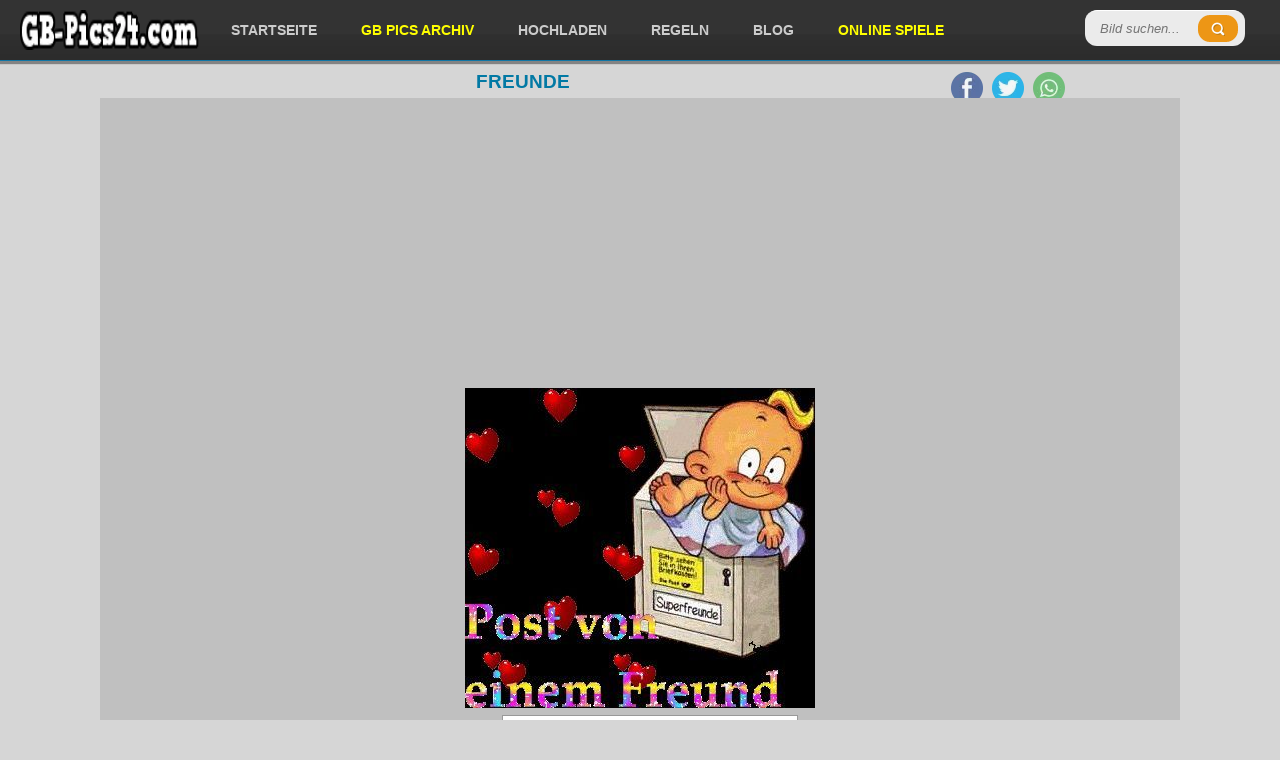

--- FILE ---
content_type: text/html; charset=utf-8
request_url: https://gb-pics24.com/view/1263/
body_size: 3758
content:

		<!DOCTYPE html>
		<html lang="de">
		<head>
		<meta http-equiv="content-type" content="text/html; charset=utf-8" />
		<meta name="viewport" content="width=device-width; initial-scale=1.0">
		<title>Freunde - Kostenlose Gästebuchbilder</title>
		<meta name="description" content="Freunde" />
		<meta name="robots" content="index,follow" />
		
		<link rel="canonical" href="https://gb-pics24.com/view/1263/">
		
		<meta property="og:title" content="Freunde - Kostenlose Gästebuchbilder" />
		<meta property="og:description" content="Freunde - Kostenlose Gästebuchbilder" />
		<meta property="og:url" content="https://gb-pics24.com/view/1263/" />
		<meta property="og:image" content="https://gb-pics24.com/gbpics/freunde-1263.jpg" />
		<meta property="og:image:width" content="350" />
		<meta property="og:image:height" content="320" />
		<meta property="og:site_name" content="GB-Pics24.com" />
		<meta property="og:type" content="article" />
		
		<meta name="twitter:card" content="summary_large_image" />
		<meta name="twitter:image" content="https://gb-pics24.com/gbpics/freunde-1263.jpg" />
		<link href="https://gb-pics24.com/data/style.css?v=6" rel="stylesheet" />

<script src="https://cdnjs.cloudflare.com/ajax/libs/jquery/3.7.1/jquery.min.js"></script>
<script defer src="https://cdnjs.cloudflare.com/ajax/libs/SlickNav/1.0.8/jquery.slicknav.min.js"></script>
<script defer src="https://cdnjs.cloudflare.com/ajax/libs/tooltipster/3.3.0/js/jquery.tooltipster.min.js"></script>
<script defer src="https://gb-pics24.com/data/default.js?v=6"></script>

<link href="https://gb-pics24.com/favicon.ico" rel="shortcut icon" />


<script async src="https://pagead2.googlesyndication.com/pagead/js/adsbygoogle.js?client=ca-pub-0121729069997529" crossorigin="anonymous"></script><script async src="https://fundingchoicesmessages.google.com/i/pub-0121729069997529?ers=1"></script><script>(function() {function signalGooglefcPresent() {if (!window.frames['googlefcPresent']) {if (document.body) {const iframe = document.createElement('iframe'); iframe.style = 'width: 0; height: 0; border: none; z-index: -1000; left: -1000px; top: -1000px;'; iframe.style.display = 'none'; iframe.name = 'googlefcPresent'; document.body.appendChild(iframe);} else {setTimeout(signalGooglefcPresent, 0);}}}signalGooglefcPresent();})();</script>

</head>
<body>

<header id="header">
	<div style="padding: 0 20px">
	
		<div class="logo">
			<a href="https://gb-pics24.com/"><img src="https://gb-pics24.com/data/logo.webp" width="179" height="40" alt="GB-Pics24.com" /></a>
		</div>
		
		
		<div class="header-search">
		  <form method="get" id="searchform" action="https://gb-pics24.com/search.php">
			<input type="submit" class="submitbttn" value="" />
			<input type="search" placeholder="Bild suchen..." name="q" class="text" />
		  </form>
		</div>
		
		<div class="menu">
			<ul>
				<li><a href="https://gb-pics24.com/" title="Startseite">Startseite</a></li>
				<li><a href="https://gb-pics24.com/gb-pics/" title="GB Pics Archiv" style="color:yellow">GB Pics Archiv</a></li>
				<li><a href="https://gb-pics24.com/hochladen/" title="Hochladen">Hochladen</a></li>
				<li><a href="https://gb-pics24.com/regeln/" title="Regeln">Regeln</a></li>
				<li><a href="https://gb-pics24.com/news/" title="Blog">Blog</a></li>
				<li><a href="https://onlinespiele.to/" title="Online Spiele" target="_blank" style="color:yellow">Online Spiele</a></li>
			</ul>
		</div>


		
		<div class="header-social">
			<ul>
				<li><a href="https://www.facebook.com/sharer/sharer.php?u=https%3A%2F%2Fgb-pics24.com%2F" target="_blank" title="Facebook"><img src="https://gb-pics24.com/data/facebook.webp" width="32" height="32" alt="Facebook" /></a></li>
				<li><a href="https://twitter.com/intent/tweet?text=%C3%9Cber%2010.000%20Kostenlose%20G%C3%A4stebuchbilder%20-%20GB%20Bilder%20-%20Facebook%20Bilder%3A%20https%3A%2F%2Fgb-pics24.com%2F" target="_blank" title="Twitter"><img src="https://gb-pics24.com/data/twitter.webp" width="32" height="32" alt="Twitter" /></a></li>
				<li><a href="https://api.whatsapp.com/send?text=%C3%9Cber%2010.000%20Kostenlose%20G%C3%A4stebuchbilder%20-%20GB%20Bilder%20-%20Facebook%20Bilder%3A%20https%3A%2F%2Fgb-pics24.com%2F" target="_blank" title="WhatsApp"><img src="https://gb-pics24.com/data/whatsapp.webp" width="32" height="32" alt="WhatsApp" /></a></li>
			</ul>
		</div>	

	</div>
</header><section class="container">
		<h1>Freunde</h1>
		
		<div class="trans-bg">
		
		
<div style="padding:5px 0 5px 0;text-align:center">
<script async src="https://pagead2.googlesyndication.com/pagead/js/adsbygoogle.js?client=ca-pub-0121729069997529"
     crossorigin="anonymous"></script>
<!-- gb-pics24.com responsive main v3 -->
<ins class="adsbygoogle"
     style="display:block"
     data-ad-client="ca-pub-0121729069997529"
     data-ad-slot="2360565509"
     data-ad-format="auto"
     data-full-width-responsive="true"></ins>
<script>
     (adsbygoogle = window.adsbygoogle || []).push({});
</script>
</div>


		<div class="theimage" style="height: auto !important;">
			<img src="https://gb-pics24.com/gbpics/freunde-1263.jpg" height="320" width="350" alt="Freunde" title="Freunde" />
				
			<div class="codes">

				<div class="codeinfo">Code für Jappy und <a href="#" onclick="return false" class="tooltip" title="Code für Jappy, MV-Spion, SnapScouts, Urbanite, Brieffreunde, Xhodon, Jux, Bigpoint, Dampfer, Eraffe, OnlyParty, Partynet, Freundewelt und für ein Forum.">andere:</a></div>
				<textarea id="code_bb" rows="2" cols="55" readonly="readonly" onclick="this.focus();this.select()">[url=https://gb-pics24.com/][img]https://gb-pics24.com/gbpics/freunde-1263.jpg[/img][/url]
[url=https://gb-pics24.com/]GB Pics[/url] - [url=https://onlinespiele.to/]JETZT gratis Spiele spielen![/url]</textarea>
				<button id="code_bb_button" onclick="copy_clipboard('code_bb')" class="zeroclip">code kopieren</button>
			


				<div class="codeinfo">Code für Blogs und <a href="#" onclick="return false" class="tooltip" title="Code für Kwick, MySpace, Nitestar, Spigo, Gimy, nPage, Joinr, Dogspot, Vivatier, Jamba, Tagged, Spielmit, Bebo, Yubbi und für deine Homepage.">andere:</a></div>
				<textarea id="code_html" rows="2" cols="55" readonly="readonly" onclick="this.focus();this.select()">&lt;a href=&quot;https://gb-pics24.com/&quot; target=&quot;_blank&quot;&gt;&lt;img src=&quot;https://gb-pics24.com/gbpics/freunde-1263.jpg&quot; border=&quot;0&quot; alt=&quot;Freunde&quot; /&gt;&lt;/a&gt;&lt;br /&gt;
&lt;a href=&quot;https://gb-pics24.com/&quot; target=&quot;_blank&quot;&gt;www.gb-pics24.com&lt;/a&gt; - &lt;a href=&quot;https://onlinespiele.to/&quot; target=&quot;_blank&quot;&gt;Spiele&lt;/a&gt;</textarea>
				<button id="code_html_button" onclick="copy_clipboard('code_html')" class="zeroclip">code kopieren</button>


				<div style="clear:left"></div>

				<div class="social">
					
	<a href="https://www.facebook.com/sharer/sharer.php?u=https%3A%2F%2Fgb-pics24.com%2Fgbpics%2Ffreunde-1263.jpg" target="_blank" title="Facebook"><img src="https://gb-pics24.com/data/facebook.webp" width="32" height="32" alt="Facebook" /></a>
	<a href="https://twitter.com/intent/tweet?text=Bild%20f%C3%BCr%20dich%3A%20https%3A%2F%2Fgb-pics24.com%2Fview%2F1263%2F" target="_blank" title="Twitter"><img src="https://gb-pics24.com/data/twitter.webp" width="32" height="32" alt="Twitter" /></a>
	<a href="https://api.whatsapp.com/send?text=Bild%20f%C3%BCr%20dich%3A%20https%3A%2F%2Fgb-pics24.com%2Fview%2F1263%2F" target="_blank" title="WhatsApp"><img src="https://gb-pics24.com/data/whatsapp.webp" width="32" height="32" alt="WhatsApp" /></a>
	<a href="/cdn-cgi/l/email-protection#78470b0d1a121d1b0c453a11141c5d4a481e5d3b4b5d3a3b0a5d4a481c111b105e1a171c0145100c0c080b5d4b395d4a3e5d4a3e1f1a5508111b0b4a4c561b17155d4a3e0e111d0f5d4a3e494a4e4b5d4a3e" target="_blank" title="E-Mail"><img src="https://gb-pics24.com/data/email.webp" width="32" height="32" alt="E-Mail" /></a>
	
				</div>

			</div>
		
		</div>
	
	
	
		<div style="padding:5px 0 5px 0;text-align:center">
<script data-cfasync="false" src="/cdn-cgi/scripts/5c5dd728/cloudflare-static/email-decode.min.js"></script><script async src="https://pagead2.googlesyndication.com/pagead/js/adsbygoogle.js?client=ca-pub-0121729069997529"
     crossorigin="anonymous"></script>
<!-- gb-pics24.com responsive bottom v3 -->
<ins class="adsbygoogle"
     style="display:block"
     data-ad-client="ca-pub-0121729069997529"
     data-ad-slot="6790765103"
     data-ad-format="auto"></ins>
<script>
     (adsbygoogle = window.adsbygoogle || []).push({});
</script>
		</div>
	
	
		<div id="images"><div class="images">
						<a href="https://gb-pics24.com/view/17000/">
							<img loading="lazy" src="https://gb-pics24.com/gbpics/thumbnails/hund-17000.jpg" width="160" height="160" alt="Hund" />
							<div class="imagetitle">Hund</div>
							<div class="imageplay">Ansehen</div>
						</a>
					</div><div class="images">
						<a href="https://gb-pics24.com/view/14863/">
							<img loading="lazy" src="https://gb-pics24.com/gbpics/thumbnails/freitag-14863.gif" width="160" height="160" alt="Freitag" />
							<div class="imagetitle">Freitag</div>
							<div class="imageplay">Ansehen</div>
						</a>
					</div><div class="images">
						<a href="https://gb-pics24.com/view/12239/">
							<img loading="lazy" src="https://gb-pics24.com/gbpics/thumbnails/schnatti-12239.jpg" width="160" height="160" alt="Schnatti" />
							<div class="imagetitle">Schnatti</div>
							<div class="imageplay">Ansehen</div>
						</a>
					</div><div class="images">
						<a href="https://gb-pics24.com/view/17536/">
							<img loading="lazy" src="https://gb-pics24.com/gbpics/thumbnails/sonnenuntergang-17536.jpg" width="160" height="160" alt="sonnenuntergang" />
							<div class="imagetitle">sonnenuntergang</div>
							<div class="imageplay">Ansehen</div>
						</a>
					</div><div class="images">
						<a href="https://gb-pics24.com/view/28353/">
							<img loading="lazy" src="https://gb-pics24.com/gbpics/thumbnails/freundschaft-28353.gif" width="160" height="160" alt="Freundschaft" />
							<div class="imagetitle">Freundschaft</div>
							<div class="imageplay">Ansehen</div>
						</a>
					</div><div class="images">
						<a href="https://gb-pics24.com/view/8956/">
							<img loading="lazy" src="https://gb-pics24.com/gbpics/thumbnails/beste-freundin-8956.jpg" width="160" height="160" alt="beste freundin" />
							<div class="imagetitle">beste freundin</div>
							<div class="imageplay">Ansehen</div>
						</a>
					</div><div class="images">
						<a href="https://gb-pics24.com/view/28127/">
							<img loading="lazy" src="https://gb-pics24.com/gbpics/thumbnails/freitag-28127.gif" width="160" height="160" alt="Freitag" />
							<div class="imagetitle">Freitag</div>
							<div class="imageplay">Ansehen</div>
						</a>
					</div><div class="images">
						<a href="https://gb-pics24.com/view/21402/">
							<img loading="lazy" src="https://gb-pics24.com/gbpics/thumbnails/katze--miss-u-21402.gif" width="160" height="160" alt="Katze - Miss U" />
							<div class="imagetitle">Katze - Miss U</div>
							<div class="imageplay">Ansehen</div>
						</a>
					</div><div class="images">
						<a href="https://gb-pics24.com/view/2995/">
							<img loading="lazy" src="https://gb-pics24.com/gbpics/thumbnails/witzige-fuesse-2995.jpg" width="160" height="160" alt="witzige F&uuml;sse " />
							<div class="imagetitle">witzige F&uuml;sse </div>
							<div class="imageplay">Ansehen</div>
						</a>
					</div><div class="images">
						<a href="https://gb-pics24.com/view/1536/">
							<img loading="lazy" src="https://gb-pics24.com/gbpics/thumbnails/teddy-1536.jpg" width="160" height="160" alt="teddy" />
							<div class="imagetitle">teddy</div>
							<div class="imageplay">Ansehen</div>
						</a>
					</div><div class="images">
						<a href="https://gb-pics24.com/view/22024/">
							<img loading="lazy" src="https://gb-pics24.com/gbpics/thumbnails/glueck-22024.gif" width="160" height="160" alt="Gl&uuml;ck" />
							<div class="imagetitle">Gl&uuml;ck</div>
							<div class="imageplay">Ansehen</div>
						</a>
					</div><div class="images">
						<a href="https://gb-pics24.com/view/30136/">
							<img loading="lazy" src="https://gb-pics24.com/gbpics/thumbnails/cm-punknexses-30136.jpg" width="160" height="160" alt="CM Punk(NexSES)" />
							<div class="imagetitle">CM Punk(NexSES)</div>
							<div class="imageplay">Ansehen</div>
						</a>
					</div><div class="images">
						<a href="https://gb-pics24.com/view/3703/">
							<img loading="lazy" src="https://gb-pics24.com/gbpics/thumbnails/lila-rose-3703.jpg" width="160" height="160" alt="lila rose" />
							<div class="imagetitle">lila rose</div>
							<div class="imageplay">Ansehen</div>
						</a>
					</div><div class="images">
						<a href="https://gb-pics24.com/view/3318/">
							<img loading="lazy" src="https://gb-pics24.com/gbpics/thumbnails/schutzengel-3318.jpg" width="160" height="160" alt="schutzengel" />
							<div class="imagetitle">schutzengel</div>
							<div class="imageplay">Ansehen</div>
						</a>
					</div><div class="images">
						<a href="https://gb-pics24.com/view/28268/">
							<img loading="lazy" src="https://gb-pics24.com/gbpics/thumbnails/jacob-weigert-28268.jpg" width="160" height="160" alt="Jacob Weigert" />
							<div class="imagetitle">Jacob Weigert</div>
							<div class="imageplay">Ansehen</div>
						</a>
					</div><div class="images">
						<a href="https://gb-pics24.com/view/33056/">
							<img loading="lazy" src="https://gb-pics24.com/gbpics/thumbnails/2-advent-33056.jpg" width="160" height="160" alt="2. advent" />
							<div class="imagetitle">2. advent</div>
							<div class="imageplay">Ansehen</div>
						</a>
					</div><div class="images">
						<a href="https://gb-pics24.com/view/18441/">
							<img loading="lazy" src="https://gb-pics24.com/gbpics/thumbnails/mittwoch-18441.gif" width="160" height="160" alt="Mittwoch" />
							<div class="imagetitle">Mittwoch</div>
							<div class="imageplay">Ansehen</div>
						</a>
					</div><div class="images">
						<a href="https://gb-pics24.com/view/33107/">
							<img loading="lazy" src="https://gb-pics24.com/gbpics/thumbnails/3-advent-33107.jpg" width="160" height="160" alt="3. advent" />
							<div class="imagetitle">3. advent</div>
							<div class="imageplay">Ansehen</div>
						</a>
					</div><div class="images">
						<a href="https://gb-pics24.com/view/33099/">
							<img loading="lazy" src="https://gb-pics24.com/gbpics/thumbnails/3-advent-33099.jpg" width="160" height="160" alt="3. advent" />
							<div class="imagetitle">3. advent</div>
							<div class="imageplay">Ansehen</div>
						</a>
					</div><div class="images">
						<a href="https://gb-pics24.com/view/18781/">
							<img loading="lazy" src="https://gb-pics24.com/gbpics/thumbnails/schoener-tag-18781.jpg" width="160" height="160" alt="sch&ouml;ner tag" />
							<div class="imagetitle">sch&ouml;ner tag</div>
							<div class="imageplay">Ansehen</div>
						</a>
					</div><div class="images">
						<a href="https://gb-pics24.com/view/27108/">
							<img loading="lazy" src="https://gb-pics24.com/gbpics/thumbnails/hoer-auf-dein-herz-27108.jpg" width="160" height="160" alt="H&ouml;r auf dein Herz" />
							<div class="imagetitle">H&ouml;r auf dein Herz</div>
							<div class="imageplay">Ansehen</div>
						</a>
					</div><div class="images">
						<a href="https://gb-pics24.com/view/5548/">
							<img loading="lazy" src="https://gb-pics24.com/gbpics/thumbnails/angelika6-5548.jpg" width="160" height="160" alt="Angelika6" />
							<div class="imagetitle">Angelika6</div>
							<div class="imageplay">Ansehen</div>
						</a>
					</div><div class="images">
						<a href="https://gb-pics24.com/view/32413/">
							<img loading="lazy" src="https://gb-pics24.com/gbpics/thumbnails/riddler-32413.jpg" width="160" height="160" alt="riddler" />
							<div class="imagetitle">riddler</div>
							<div class="imageplay">Ansehen</div>
						</a>
					</div><div class="images">
						<a href="https://gb-pics24.com/view/9923/">
							<img loading="lazy" src="https://gb-pics24.com/gbpics/thumbnails/bo-9923.jpg" width="160" height="160" alt="B.O." />
							<div class="imagetitle">B.O.</div>
							<div class="imageplay">Ansehen</div>
						</a>
					</div>
		</div>
		

		<div style="clear:left"></div>

<div style="padding:5px 0 5px 0;text-align:center">
<script async src="https://pagead2.googlesyndication.com/pagead/js/adsbygoogle.js?client=ca-pub-0121729069997529"
     crossorigin="anonymous"></script>
<!-- gb-pics24.com responsive bottom v3 -->
<ins class="adsbygoogle"
     style="display:block"
     data-ad-client="ca-pub-0121729069997529"
     data-ad-slot="6790765103"
     data-ad-format="auto"></ins>
<script>
     (adsbygoogle = window.adsbygoogle || []).push({});
</script>
</div>
		
		</div>
		</section><footer id="footer">
	<span>&copy; 2026 GB-Pics24.com - <a href="https://gb-pics24.com/kontakt/">Impressum</a></span>
	
	<div class="right">
		<div class="menu-footer">
			<ul>
				<li><a href="https://gb-pics24.com/" title="Startseite">Startseite</a></li>
				<li><a href="https://gb-pics24.com/gb-pics/" title="GB Pics Archiv">GB Pics Archiv</a></li>
				<li><a href="https://gb-pics24.com/kategorie/17/seite/1/" title="Grüße">Grüße</a></li>
				<li><a href="https://gb-pics24.com/kategorie/37/seite/1/" title="Wochentage">Wochentage</a></li>
				<li><a href="https://gb-pics24.com/kategorie/39/seite/1/" title="Blumen">Blumen</a></li>
				<li><a href="https://gb-pics24.com/kategorie/38/seite/1/" title="Hallo">Hallo</a></li>	
				<li><a href="https://gb-pics24.com/kategorie/23/seite/1/" title="Kisses">Kisses</a></li>
				<li><a href="https://gb-pics24.com/kategorie/11/seite/1/" title="Liebe">Liebe</a></li>
				<li><a href="https://gb-pics24.com/kategorie/18/seite/1/" title="Herzen">Herzen</a></li>
				<li><a href="https://gb-pics24.com/kategorie/26/seite/1/" title="Miss you">Miss you</a></li>
			</ul>
		</div>
	</div>
</footer>

<!-- Google tag (gtag.js) -->
<script async src="https://www.googletagmanager.com/gtag/js?id=G-X29CFE0124"></script>
<script>
  window.dataLayer = window.dataLayer || [];
  function gtag(){dataLayer.push(arguments);}
  gtag('js', new Date());

  gtag('config', 'G-X29CFE0124');
</script>

<script defer src="https://static.cloudflareinsights.com/beacon.min.js/vcd15cbe7772f49c399c6a5babf22c1241717689176015" integrity="sha512-ZpsOmlRQV6y907TI0dKBHq9Md29nnaEIPlkf84rnaERnq6zvWvPUqr2ft8M1aS28oN72PdrCzSjY4U6VaAw1EQ==" data-cf-beacon='{"version":"2024.11.0","token":"312176f518cf47078e84c8544f2c9a57","r":1,"server_timing":{"name":{"cfCacheStatus":true,"cfEdge":true,"cfExtPri":true,"cfL4":true,"cfOrigin":true,"cfSpeedBrain":true},"location_startswith":null}}' crossorigin="anonymous"></script>
</body>
</html>

--- FILE ---
content_type: text/html; charset=utf-8
request_url: https://www.google.com/recaptcha/api2/aframe
body_size: 269
content:
<!DOCTYPE HTML><html><head><meta http-equiv="content-type" content="text/html; charset=UTF-8"></head><body><script nonce="vwO9G7DY75jYLZYyZLfTJA">/** Anti-fraud and anti-abuse applications only. See google.com/recaptcha */ try{var clients={'sodar':'https://pagead2.googlesyndication.com/pagead/sodar?'};window.addEventListener("message",function(a){try{if(a.source===window.parent){var b=JSON.parse(a.data);var c=clients[b['id']];if(c){var d=document.createElement('img');d.src=c+b['params']+'&rc='+(localStorage.getItem("rc::a")?sessionStorage.getItem("rc::b"):"");window.document.body.appendChild(d);sessionStorage.setItem("rc::e",parseInt(sessionStorage.getItem("rc::e")||0)+1);localStorage.setItem("rc::h",'1769749467279');}}}catch(b){}});window.parent.postMessage("_grecaptcha_ready", "*");}catch(b){}</script></body></html>

--- FILE ---
content_type: application/javascript; charset=utf-8
request_url: https://fundingchoicesmessages.google.com/f/AGSKWxUT4fS2C4jWA9B9mHINTMdqzyRIv66IccDFtZuqpsgT-WVrrXBkStvD_RpAc6cQjgnmaZPnhyXkaFBxzQQBHpn2_6Li6aKFdZMPE7ZHovysGiUgVfdJ7kDVLscQ2L3dohbYn_feb82Ck2pZBxHPQ5Dky8bV6rnDQVRv-3jAudy6D9AJ6EmAQSl9ru8b/_/adswrapperintl.=GetSponsorAds&/adboxtable-/openx-_100x480_
body_size: -1284
content:
window['af983b7f-933b-4884-a3ea-320ff073a761'] = true;

--- FILE ---
content_type: application/javascript; charset=utf-8
request_url: https://gb-pics24.com/data/default.js?v=6
body_size: -19
content:
$(document).ready(function() {
	
	$('.menu ul').slicknav({
		prependTo:'body',
		brand: '<a href="https://gb-pics24.com/"><img src="https://gb-pics24.com/data/logo.webp" height="34" width="160" alt="Logo" /></a>'
	});
	
	$('.tooltip').tooltipster({
		maxWidth: 300
	});
	
	$('.container tr').click(function() {
		var href = $(this).find("a").attr("href");
		if (href) {
			window.location = href;
		}
	});
	
});

function copy_clipboard(id) {
	var copyText = document.getElementById(id);
	copyText.select();
	copyText.setSelectionRange(0, 99999);
	document.execCommand("copy");
	
	$("#"+id+"_button").text("code kopiert").removeClass("zeroclip").addClass("zeroclip_active");
	
	setTimeout(function(){ 
		$("#"+id+"_button").text("code kopieren").removeClass("zeroclip_active").addClass("zeroclip");
	}, 3000);
}